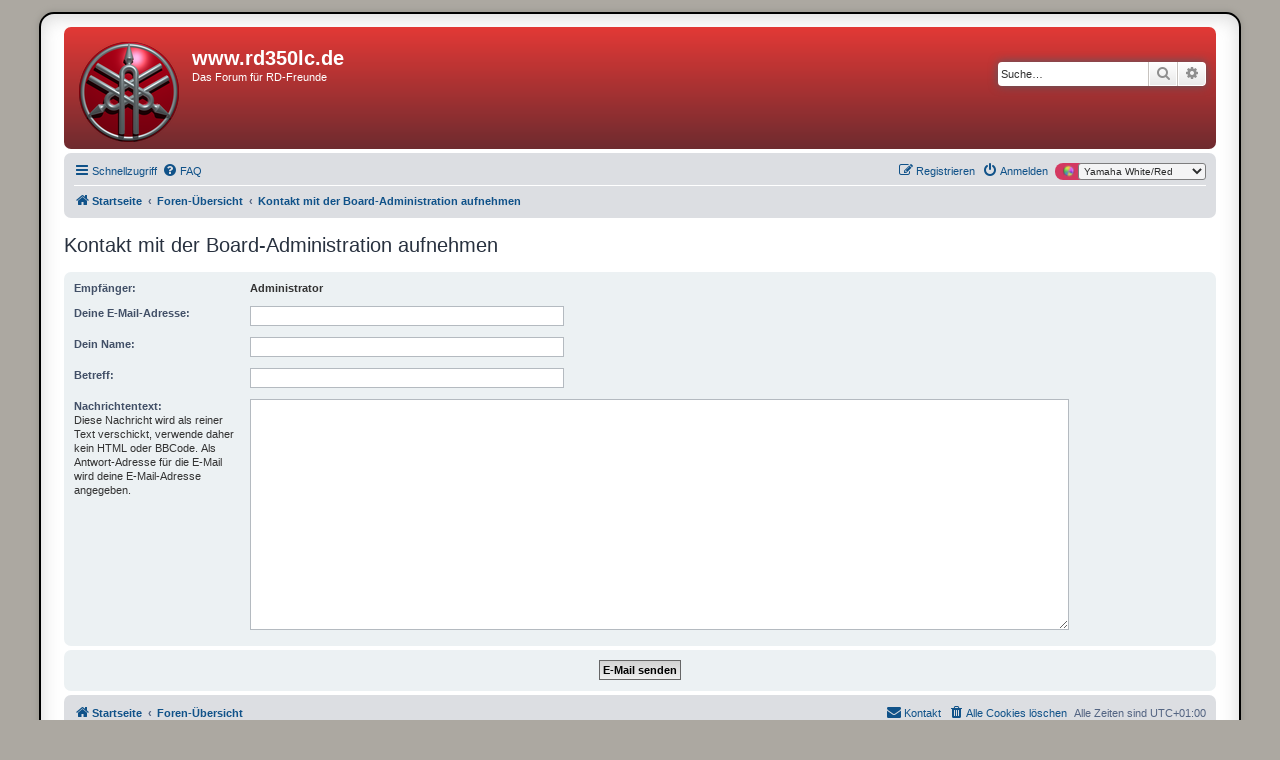

--- FILE ---
content_type: text/css
request_url: https://forum.rd350lc.de/styles/yam_wt_rd/theme/stylesheet.css?assets_version=46
body_size: 1094
content:
/*  phpBB3 Style Sheet
    --------------------------------------------------------------
	Style name:			Yamaha White/Red
	Based on style:		prosilver (the default phpBB 3.3.x style)
	Original author:	Tom Beddard ( http://www.subblue.com/ )
	Modified by:		Kilroy ( http://www.rd350lc.de )
    --------------------------------------------------------------
*/

/*
--------------------------------------------------------------
Colours and backgrounds for common.css

Yamaha Colors

white:		#000000ff
dark red:	#6e2b2fff
light red:	#e33936ff
-------------------------------------------------------------- */

:root {
	--color_yam_tank0: #ffffff;		/* This is the tank base color */
	--color_yam_tank1: #6e2b2f;		/* This is the tank darkest color */
	--color_yam_tank2: #e33936;		/* This is the tank lighter color */
	--color_yam_tank3: #ffffff;		/* This is the tank lightest color */
	--color_yam_tank4: #000000;		/* This is the tank border color */
	
	--gradient_yam_tank: linear-gradient(to bottom, var(--color_yam_tank2) 0%, var(--color_yam_tank1) 100%);
	--wk_gradient_yam_tank: linear-gradient(to bottom, var(--color_yam_tank2) 0%, var(--color_yam_tank1) 100%);
}

/* colours.css changes */
html, body {
	background-color: #ACA8A1;
}

body.simple {
	min-height: 100%;
	padding: 0 5px;
}

.wrap {
	background-color: var(--color_yam_tank0);
	border: 2px solid var(--color_yam_tank4);
	border-radius: 15px;
	box-shadow: 0 0 5px 2px #9D9A93, inset 0 3px 18px rgba(100, 100, 100, .25);
	margin: 0 auto;
	max-width: 90%;
	padding: 13px 23px;
}

.search-header {
	box-shadow: 0 0 10px #505C65;
}

.headerbar {
	background-color: #7C8891;
	background-image: var(--wk_gradient_yam_tank);
	background-image: var(--gradient_yam_tank);
	background-repeat: repeat-x;
	border-top-color: var(--color_yam_tank2);
	border-bottom-color: var(--color_yam_tank1);
}

.navbar {
	background-color: #DCDEE2;
}

.forabg, .forumbg {
	background-color: var(--color_yam_tank2)%;
	background-image: -webkit-linear-gradient(top, #6ACEFF 0%, #0076B1 2px, #12A3EB 92px, #12A3EB 100%);
	background-image: var(--gradient_yam_tank);
	background-repeat: repeat-x;
}

.copyright a {
	color: #000000 !important;
}

li.row {
	background-color: #E8ECEE;
}

li.row:hover {
	background-color: #EBEFF1;
}

li.row.bg3 {
	background-color: #F0F4F6;
}

li.row.bg3:hover {
	background-color: #F4F8FA;
}

.site_logo {
	background-image: url("./images/yamaha-red-100.png");
	width: 100px;
	height: 100px;
}

.jumpbox-cat-link {
	background-color: #505C65;
	background-image: -moz-linear-gradient(top, #7C8891 0%, #7C8790 4%, #76828B 10%, #5B666F 29%, #505C65 38%, #505C65 100%);
	background-image: linear-gradient(to bottom, #7C8891 0%, #7C8790 4%, #76828B 10%, #5B666F 29%, #505C65 38%,#505C65 100%);
	background-repeat: repeat-x;
	color: #FFFFFF;
}

.jumpbox-sub-link {
	background-color: #E8ECEE;
}

/* responsive.css changes */
@media only screen and (max-width: 920px), only screen and (max-device-width: 920px) {
	html, body {
		background-color: #FFF;
	}

	body {
		padding-left: 5px;
		padding-right: 5px;
	}

	#wrap {
		width: 850px;
		padding: 0;
		border-width: 0;
		border-radius: 0;
		box-shadow: none;
	}
}

@media only screen and (max-width: 860px), only screen and (max-device-width: 860px) {
	#wrap {
		width: auto;
	}
}
